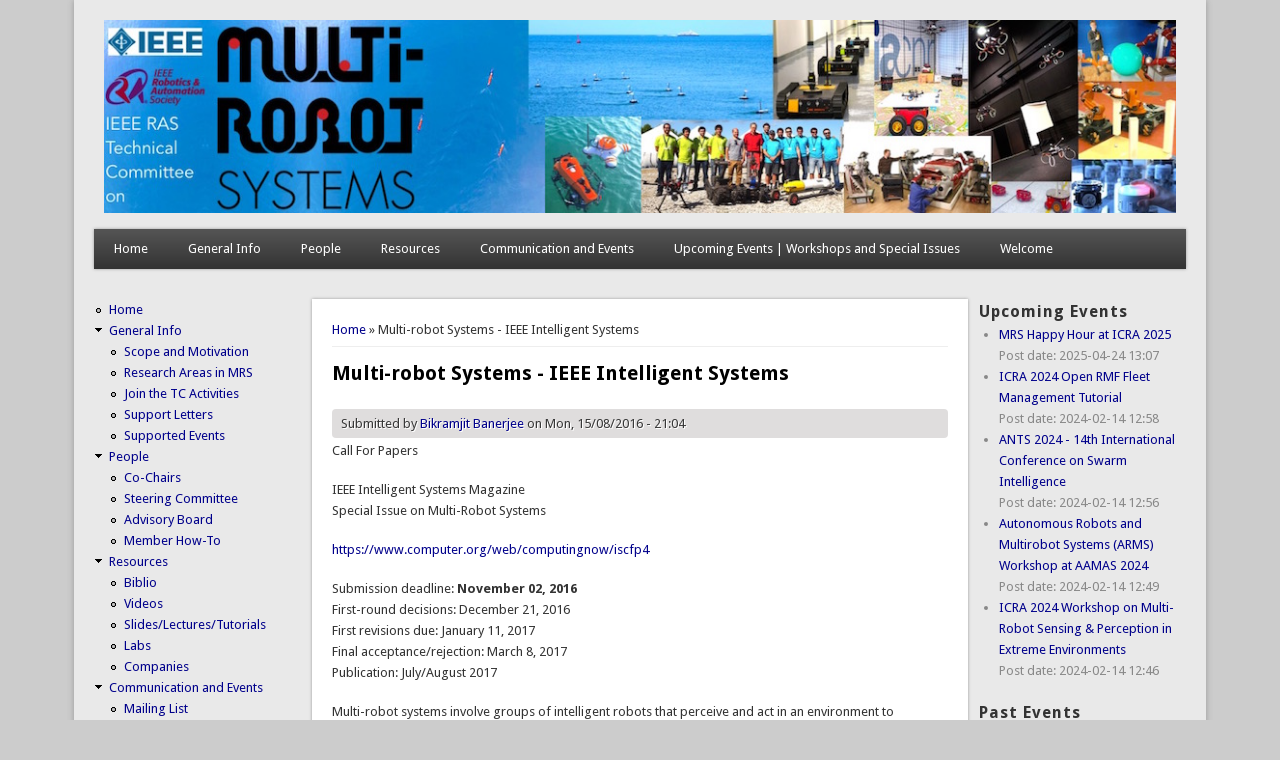

--- FILE ---
content_type: text/html; charset=utf-8
request_url: https://multirobotsystems.org/?q=node/224&page=5
body_size: 8575
content:
<!DOCTYPE html>
<head>
<meta http-equiv="X-UA-Compatible" content="IE=Edge" />
<meta charset="utf-8" />
<meta name="Generator" content="Drupal 7 (http://drupal.org)" />
<link rel="canonical" href="/?q=node/224" />
<link rel="shortlink" href="/?q=node/224" />
<meta name="viewport" content="width=device-width" />
<link rel="shortcut icon" href="https://multirobotsystems.org/sites/all/themes/professional_theme/favicon.ico" type="image/vnd.microsoft.icon" />
<title>Multi-robot Systems - IEEE Intelligent Systems | Multi-Robot Systems</title>
<style type="text/css" media="all">
@import url("https://multirobotsystems.org/modules/system/system.base.css?sddkuf");
@import url("https://multirobotsystems.org/modules/system/system.menus.css?sddkuf");
@import url("https://multirobotsystems.org/modules/system/system.messages.css?sddkuf");
@import url("https://multirobotsystems.org/modules/system/system.theme.css?sddkuf");
</style>
<style type="text/css" media="all">
@import url("https://multirobotsystems.org/modules/aggregator/aggregator.css?sddkuf");
@import url("https://multirobotsystems.org/modules/comment/comment.css?sddkuf");
@import url("https://multirobotsystems.org/sites/all/modules/date/date_repeat_field/date_repeat_field.css?sddkuf");
@import url("https://multirobotsystems.org/modules/field/theme/field.css?sddkuf");
@import url("https://multirobotsystems.org/modules/node/node.css?sddkuf");
@import url("https://multirobotsystems.org/modules/search/search.css?sddkuf");
@import url("https://multirobotsystems.org/modules/user/user.css?sddkuf");
@import url("https://multirobotsystems.org/sites/all/modules/views/css/views.css?sddkuf");
@import url("https://multirobotsystems.org/sites/all/modules/media/modules/media_wysiwyg/css/media_wysiwyg.base.css?sddkuf");
</style>
<style type="text/css" media="all">
@import url("https://multirobotsystems.org/sites/all/modules/ctools/css/ctools.css?sddkuf");
@import url("https://multirobotsystems.org/sites/all/modules/biblio/biblio.css?sddkuf");
@import url("https://multirobotsystems.org/sites/all/modules/date/date_api/date.css?sddkuf");
</style>
<style type="text/css" media="all">
@import url("https://multirobotsystems.org/sites/all/themes/professional_theme/style.css?sddkuf");
</style>
<script type="text/javascript" src="https://multirobotsystems.org/misc/jquery.js?v=1.4.4"></script>
<script type="text/javascript" src="https://multirobotsystems.org/misc/jquery-extend-3.4.0.js?v=1.4.4"></script>
<script type="text/javascript" src="https://multirobotsystems.org/misc/jquery-html-prefilter-3.5.0-backport.js?v=1.4.4"></script>
<script type="text/javascript" src="https://multirobotsystems.org/misc/jquery.once.js?v=1.2"></script>
<script type="text/javascript" src="https://multirobotsystems.org/misc/drupal.js?sddkuf"></script>
<script type="text/javascript" src="https://multirobotsystems.org/sites/all/themes/professional_theme/js/custom.js?sddkuf"></script>
<script type="text/javascript">
<!--//--><![CDATA[//><!--
jQuery.extend(Drupal.settings, {"basePath":"\/","pathPrefix":"","setHasJsCookie":0,"ajaxPageState":{"theme":"professional_theme","theme_token":"24sIvm-54_ghgl64NqOVt5eKKzdA67ujgK93g67ATfM","js":{"misc\/jquery.js":1,"misc\/jquery-extend-3.4.0.js":1,"misc\/jquery-html-prefilter-3.5.0-backport.js":1,"misc\/jquery.once.js":1,"misc\/drupal.js":1,"sites\/all\/themes\/professional_theme\/js\/custom.js":1},"css":{"modules\/system\/system.base.css":1,"modules\/system\/system.menus.css":1,"modules\/system\/system.messages.css":1,"modules\/system\/system.theme.css":1,"modules\/aggregator\/aggregator.css":1,"modules\/comment\/comment.css":1,"sites\/all\/modules\/date\/date_repeat_field\/date_repeat_field.css":1,"modules\/field\/theme\/field.css":1,"modules\/node\/node.css":1,"modules\/search\/search.css":1,"modules\/user\/user.css":1,"sites\/all\/modules\/views\/css\/views.css":1,"sites\/all\/modules\/media\/modules\/media_wysiwyg\/css\/media_wysiwyg.base.css":1,"sites\/all\/modules\/ctools\/css\/ctools.css":1,"sites\/all\/modules\/biblio\/biblio.css":1,"sites\/all\/modules\/date\/date_api\/date.css":1,"sites\/all\/themes\/professional_theme\/style.css":1}},"urlIsAjaxTrusted":{"\/?q=node\/224\u0026destination=node\/224%3Fpage%3D5":true}});
//--><!]]>
</script>
<!--[if lt IE 9]><script src="//html5shiv.googlecode.com/svn/trunk/html5.js"></script><![endif]-->
</head>
<body class="html not-front not-logged-in two-sidebars page-node page-node- page-node-224 node-type-special-issue">
    
<div id="wrapper">
  <header id="header" role="banner">
    <div id="logo"><a href="/" title="Home"><img src="https://multirobotsystems.org/sites/default/files/logos/Multi-RobotSystemsLogotype-small.jpg"/></a></div>            <div class="clear"></div>
          <nav id="main-menu"  role="navigation">
        <a class="nav-toggle" href="#">Navigation</a>
        <div class="menu-navigation-container">
          <ul class="menu"><li class="first leaf"><a href="/">Home</a></li>
<li class="expanded"><a href="/?q=node/1" title="">General Info</a><ul class="menu"><li class="first leaf"><a href="/?q=node/2">Scope and Motivation</a></li>
<li class="leaf"><a href="/?q=node/14">Research Areas in MRS</a></li>
<li class="leaf"><a href="/?q=node/3">Join the TC  Activities</a></li>
<li class="leaf"><a href="/?q=support_letters">Support Letters</a></li>
<li class="last leaf"><a href="/?q=supported_events" title="">Supported Events</a></li>
</ul></li>
<li class="expanded"><a href="/?q=people" title="">People</a><ul class="menu"><li class="first leaf"><a href="/?q=co-chairs" title="">Co-Chairs</a></li>
<li class="leaf"><a href="/?q=steering-committee" title="">Steering Committee</a></li>
<li class="leaf"><a href="/?q=advisory-board" title="">Advisory Board</a></li>
<li class="last leaf"><a href="/?q=member-how-to">Member How-To</a></li>
</ul></li>
<li class="expanded"><a href="/?q=resources" title="">Resources</a><ul class="menu"><li class="first leaf"><a href="/?q=view/biblio/year" title="This page provides a free list of published/accepted papers on multi-robot systems research. The list is not meant to be exhaustive on the huge topic. 

You can add your paper on multi-robot systems here. ">Biblio</a></li>
<li class="leaf"><a href="/?q=videos" title="">Videos</a></li>
<li class="leaf"><a href="/?q=slides-lectures-tutorials" title="Slides/Lectures/Tutorials on Multi-Robot Systems">Slides/Lectures/Tutorials</a></li>
<li class="leaf"><a href="/?q=labs" title="Labs involved in multi-robot systems research ">Labs</a></li>
<li class="last leaf"><a href="/?q=companies" title="Companies related to multi-robot systems">Companies</a></li>
</ul></li>
<li class="expanded"><a href="/?q=events" title="">Communication and Events</a><ul class="menu"><li class="first leaf"><a href="/?q=mailing-list-view" title="">Mailing List</a></li>
<li class="leaf"><a href="/?q=conferences" title="">Conferences</a></li>
<li class="leaf"><a href="/?q=conference-highlights" title="">Highlights in Large Conferences</a></li>
<li class="leaf"><a href="/?q=workshops" title="">Workshops</a></li>
<li class="leaf"><a href="/?q=summer_schools" title="">Summer Schools</a></li>
<li class="leaf"><a href="/?q=special_issues" title="">Special Issues</a></li>
<li class="last leaf"><a href="/?q=open_positions" title="">Open Positions &amp; Job Postings</a></li>
</ul></li>
<li class="leaf"><a href="/?q=news" title="">Upcoming Events | Workshops and Special Issues</a></li>
<li class="last leaf"><a href="/?q=homepage">Welcome</a></li>
</ul>        </div>
        <div class="clear"></div>
      </nav>
    <!-- end main-menu -->
  </header>

  <div id="container">
    

   
    <div class="content-sidebar-wrap">

    <div id="content">
      <div id="breadcrumbs"><h2 class="element-invisible">You are here</h2><nav class="breadcrumb"><a href="/">Home</a> » Multi-robot Systems - IEEE Intelligent Systems</nav></div>      <section id="post-content" role="main">
                                <h1 class="page-title">Multi-robot Systems - IEEE Intelligent Systems</h1>                                        <div class="region region-content">
  <div id="block-system-main" class="block block-system">

      
  <div class="content">
      <article id="node-224" class="node node-special-issue node-promoted node-full clearfix" about="/?q=node/224" typeof="sioc:Item foaf:Document">
                      <span property="dc:title" content="Multi-robot Systems - IEEE Intelligent Systems" class="rdf-meta element-hidden"></span><span property="sioc:num_replies" content="0" datatype="xsd:integer" class="rdf-meta element-hidden"></span>  
              <span class="submitted"><span property="dc:date dc:created" content="2016-08-15T21:04:16+02:00" datatype="xsd:dateTime" rel="sioc:has_creator">Submitted by <a href="/?q=user/1339" title="View user profile." class="username" xml:lang="" about="/?q=user/1339" typeof="sioc:UserAccount" property="foaf:name" datatype="">Bikramjit Banerjee</a> on Mon, 15/08/2016 - 21:04</span></span>
      
    
  <div class="content node-special-issue">
    <div class="field field-name-body field-type-text-with-summary field-label-hidden"><div class="field-items"><div class="field-item even" property="content:encoded"><p>Call For Papers</p>
<p>IEEE Intelligent Systems Magazine<br />
Special Issue on Multi-Robot Systems</p>
<p><a href="https://www.computer.org/web/computingnow/iscfp4">https://www.computer.org/web/computingnow/iscfp4</a></p>
<p>Submission deadline: <strong>November 02, 2016</strong><br />
First-round decisions: December 21, 2016<br />
First revisions due: January 11, 2017<br />
Final acceptance/rejection: March 8, 2017<br />
Publication: July/August 2017</p>
<p>Multi-robot systems involve groups of intelligent robots that perceive and act in an environment to accomplish tasks collectively in a centralized or decentralized manner. With improved efficiency and the elimination of a single point of failure, multiple robots outperform single robots in domains that require greater capability and knowledge. Some real-world multi-robot systems can be found in multi-robot surveillance, planetary exploration, search and rescue missions, service robots in smart homes and offices, warehouse management, and transportation. This special issue aims to promote multi-robot systems research and solicits articles that report the current research in multi-robot systems. Articles should explain how the work addresses challenges in multi-robot systems and present opportunities for novel applications. We especially welcome work that exploits synergies between intelligent robotics and multiagent systems, bringing together expertise from both fields.</p>
<p>This special issue focuses on the state-of-the-art research in all aspects of multi-robot systems. While work based on real robots is preferable, we also accept work based on simulation only. However, the perspective of intelligence is necessary; articles focusing purely on control or mechanical engineering perspectives are not a good fit for this special issue.</p>
<p>The topics of interest for this special issue include, but are not limited to:</p>
<p>- Ad hoc teamwork<br />
- Coordination and cooperation in multi-robot systems<br />
- Cloud robotics<br />
- Distributed cooperative perception<br />
- Distributed control and planning<br />
- Distributed decision making<br />
- Human-robot interaction, communication, and teamwork<br />
- Machine learning in multi-robot systems<br />
- Mapping, localization, and navigation in multi-robot systems<br />
- Modular robots - locomotion and reconfiguration<br />
- Multi-robot planning (including action selection, motion and path planning, and manipulation)<br />
- Multi-robot self-organization<br />
- Multi-vehicle coordination and interaction<br />
- Performance metrics for robot teams<br />
- Robot soccer<br />
- Robotic vision in multi-robot systems<br />
- Robotic surveillance and security<br />
- Real-world applications of multi-robot systems (including field robotics and personal/service robots)<br />
- Security and privacy in multi-robot systems<br />
- Sensor and actuator networks in multi-robot systems<br />
- Swarm robotics<br />
- Task planning for multiple robots and multi-robot task allocation<br />
- Theoretical foundations of multi-robot systems</p>
<p>Submission Guidelines:</p>
<p>Submissions should be up to 5,400 words (counting a standard figure or table as 200 words) and should follow IEEE Intelligent Systems style and presentation guidelines (<a href="http://www.computer.org/intelligent/author">http://www.computer.org/intelligent/author</a>). All submissions will be peer-reviewed following standard journal practices. The manuscripts cannot have been published or be currently submitted for publication elsewhere.</p>
<p>We strongly encourage submissions that include audio, video, and community content, which will be featured on the IEEE Computer Society website along with the accepted papers.</p>
<p>Please submit your article using the online manuscript submission service at <a href="https://mc.manuscriptcentral.com/is-cs">https://mc.manuscriptcentral.com/is-cs</a>. When uploading your article, select the appropriate special-issue title under the category "Manuscript Type." Also include complete contact information for all authors. If you have any questions about submitting your article, contact the peer review coordinator at <a href="mailto:isystems@computer.org">isystems@computer.org</a>.</p>
<p>Important Dates:</p>
<p>- Submission deadline: <strong>November 02, 2016</strong><br />
- First-round decisions: December 21, 2016<br />
- First revisions due: January 11, 2017<br />
- Final acceptance: March 8, 2017<br />
- Target publication: July/August 2017</p>
<p>Guest Editors:</p>
<p>- Peter Stone, The University of Texas<br />
- Tsz-Chiu Au, Ulsan National Institute of Science and Technology<br />
- Bikramjit Banerjee, The University of Southern Mississippi<br />
- Prithviraj Dasgupta, University of Nebraska, Omaha</p>
<p>Questions?</p>
<p>- Information about the special issue's focus: <a href="mailto:is4-2017@computer.org">is4-2017@computer.org</a><br />
- General author guidelines: <a href="http://www.computer.org/web/peer-review/magazines">http://www.computer.org/web/peer-review/magazines</a><br />
- Submission details: <a href="mailto:intelligent@computer.org">intelligent@computer.org</a><br />
- To submit an article: <a href="https://mc.manuscriptcentral.com/is-cs">https://mc.manuscriptcentral.com/is-cs</a></p>
</div></div></div><div class="field field-name-field-weblink field-type-text field-label-above"><div class="field-label">WebLink:&nbsp;</div><div class="field-items"><div class="field-item even"><p><a href="https://www.computer.org/web/computingnow/iscfp4">https://www.computer.org/web/computingnow/iscfp4</a></p>
</div></div></div><div class="field field-name-field-short-description field-type-text field-label-above"><div class="field-label">Short Description:&nbsp;</div><div class="field-items"><div class="field-item even">Special Issue on Multi-robot Systems</div></div></div><div class="field field-name-field-upcoming field-type-list-boolean field-label-above"><div class="field-label">Upcoming event:&nbsp;</div><div class="field-items"><div class="field-item even">1</div></div></div><div class="field field-name-field-date field-type-datetime field-label-above"><div class="field-label">Date:&nbsp;</div><div class="field-items"><div class="field-item even"><span  property="dc:date" datatype="xsd:dateTime" content="2016-11-02T00:00:00+01:00" class="date-display-single">Wednesday, 2 November, 2016</span></div></div></div>  </div>

      <footer>
          </footer>
  
    </article> <!-- /.node -->
  </div>
  
</div> <!-- /.block -->
</div>
 <!-- /.region -->
      </section> <!-- /#main -->
    </div>

          <aside id="sidebar-first" role="complementary">
        <div class="region region-sidebar-first">
  <div id="block-system-main-menu" class="block block-system block-menu">

      
  <div class="content">
    <ul class="menu"><li class="first leaf"><a href="/">Home</a></li>
<li class="expanded"><a href="/?q=node/1" title="">General Info</a><ul class="menu"><li class="first leaf"><a href="/?q=node/2">Scope and Motivation</a></li>
<li class="leaf"><a href="/?q=node/14">Research Areas in MRS</a></li>
<li class="leaf"><a href="/?q=node/3">Join the TC  Activities</a></li>
<li class="leaf"><a href="/?q=support_letters">Support Letters</a></li>
<li class="last leaf"><a href="/?q=supported_events" title="">Supported Events</a></li>
</ul></li>
<li class="expanded"><a href="/?q=people" title="">People</a><ul class="menu"><li class="first leaf"><a href="/?q=co-chairs" title="">Co-Chairs</a></li>
<li class="leaf"><a href="/?q=steering-committee" title="">Steering Committee</a></li>
<li class="leaf"><a href="/?q=advisory-board" title="">Advisory Board</a></li>
<li class="last leaf"><a href="/?q=member-how-to">Member How-To</a></li>
</ul></li>
<li class="expanded"><a href="/?q=resources" title="">Resources</a><ul class="menu"><li class="first leaf"><a href="/?q=view/biblio/year" title="This page provides a free list of published/accepted papers on multi-robot systems research. The list is not meant to be exhaustive on the huge topic. 

You can add your paper on multi-robot systems here. ">Biblio</a></li>
<li class="leaf"><a href="/?q=videos" title="">Videos</a></li>
<li class="leaf"><a href="/?q=slides-lectures-tutorials" title="Slides/Lectures/Tutorials on Multi-Robot Systems">Slides/Lectures/Tutorials</a></li>
<li class="leaf"><a href="/?q=labs" title="Labs involved in multi-robot systems research ">Labs</a></li>
<li class="last leaf"><a href="/?q=companies" title="Companies related to multi-robot systems">Companies</a></li>
</ul></li>
<li class="expanded"><a href="/?q=events" title="">Communication and Events</a><ul class="menu"><li class="first leaf"><a href="/?q=mailing-list-view" title="">Mailing List</a></li>
<li class="leaf"><a href="/?q=conferences" title="">Conferences</a></li>
<li class="leaf"><a href="/?q=conference-highlights" title="">Highlights in Large Conferences</a></li>
<li class="leaf"><a href="/?q=workshops" title="">Workshops</a></li>
<li class="leaf"><a href="/?q=summer_schools" title="">Summer Schools</a></li>
<li class="leaf"><a href="/?q=special_issues" title="">Special Issues</a></li>
<li class="last leaf"><a href="/?q=open_positions" title="">Open Positions &amp; Job Postings</a></li>
</ul></li>
<li class="leaf"><a href="/?q=news" title="">Upcoming Events | Workshops and Special Issues</a></li>
<li class="last leaf"><a href="/?q=homepage">Welcome</a></li>
</ul>  </div>
  
</div> <!-- /.block -->
<div id="block-system-navigation" class="block block-system block-menu">

        <h2 >Navigation</h2>
    
  <div class="content">
    <ul class="menu"><li class="first leaf"><a href="/?q=search">Search</a></li>
<li class="collapsed"><a href="/?q=biblio">Biblio</a></li>
<li class="leaf"><a href="/?q=contact" title="">Contact</a></li>
<li class="last leaf"><a href="/?q=news" title="General News">News</a></li>
</ul>  </div>
  
</div> <!-- /.block -->
<div id="block-user-login" class="block block-user">

        <h2 >User login</h2>
    
  <div class="content">
    <form action="/?q=node/224&amp;destination=node/224%3Fpage%3D5" method="post" id="user-login-form" accept-charset="UTF-8"><div><div class="form-item form-type-textfield form-item-name">
  <label for="edit-name">Username <span class="form-required" title="This field is required.">*</span></label>
 <input type="text" id="edit-name" name="name" value="" size="15" maxlength="60" class="form-text required" />
</div>
<div class="form-item form-type-password form-item-pass">
  <label for="edit-pass">Password <span class="form-required" title="This field is required.">*</span></label>
 <input type="password" id="edit-pass" name="pass" size="15" maxlength="128" class="form-text required" />
</div>
<div class="item-list"><ul><li class="first"><a href="/?q=user/register" title="Create a new user account.">Create new account</a></li>
<li class="last"><a href="/?q=user/password" title="Request new password via e-mail.">Request new password</a></li>
</ul></div><input type="hidden" name="form_build_id" value="form-lvaQxbYbOvmUQSCcQrMRD4OkCeO2xMTHQcdHnAsLWBA" />
<input type="hidden" name="form_id" value="user_login_block" />
<div class="form-actions form-wrapper" id="edit-actions"><input type="submit" id="edit-submit" name="op" value="Log in" class="form-submit" /></div></div></form>  </div>
  
</div> <!-- /.block -->
</div>
 <!-- /.region -->
      </aside>  <!-- /#sidebar-first -->
    
    </div>

          <aside id="sidebar-second" role="complementary">
        <div class="region region-sidebar-second">
  <div id="block-views-news-block" class="block block-views">

        <h2 >Upcoming Events</h2>
    
  <div class="content">
    <div class="view view-news view-id-news view-display-id-block view-dom-id-0cc1185089139676f65a950a554f305d">
        
  
  
      <div class="view-content">
      <div class="item-list">    <ul>          <li class="views-row views-row-1 views-row-odd views-row-first">  
  <div class="views-field views-field-title">        <span class="field-content"><a href="/?q=node/1096">MRS Happy Hour at ICRA 2025</a></span>  </div>  
  <div class="views-field views-field-created">    <span class="views-label views-label-created">Post date: </span>    <span class="field-content">2025-04-24 13:07</span>  </div></li>
          <li class="views-row views-row-2 views-row-even">  
  <div class="views-field views-field-title">        <span class="field-content"><a href="/?q=node/500">ICRA 2024 Open RMF Fleet Management Tutorial</a></span>  </div>  
  <div class="views-field views-field-created">    <span class="views-label views-label-created">Post date: </span>    <span class="field-content">2024-02-14 12:58</span>  </div></li>
          <li class="views-row views-row-3 views-row-odd">  
  <div class="views-field views-field-title">        <span class="field-content"><a href="/?q=node/499">ANTS 2024 - 14th International Conference on Swarm Intelligence</a></span>  </div>  
  <div class="views-field views-field-created">    <span class="views-label views-label-created">Post date: </span>    <span class="field-content">2024-02-14 12:56</span>  </div></li>
          <li class="views-row views-row-4 views-row-even">  
  <div class="views-field views-field-title">        <span class="field-content"><a href="/?q=node/498">Autonomous Robots and Multirobot Systems (ARMS) Workshop at AAMAS 2024</a></span>  </div>  
  <div class="views-field views-field-created">    <span class="views-label views-label-created">Post date: </span>    <span class="field-content">2024-02-14 12:49</span>  </div></li>
          <li class="views-row views-row-5 views-row-odd views-row-last">  
  <div class="views-field views-field-title">        <span class="field-content"><a href="/?q=node/497">ICRA 2024 Workshop on Multi-Robot Sensing &amp; Perception in Extreme Environments</a></span>  </div>  
  <div class="views-field views-field-created">    <span class="views-label views-label-created">Post date: </span>    <span class="field-content">2024-02-14 12:46</span>  </div></li>
      </ul></div>    </div>
  
  
  
  
  
  
</div>  </div>
  
</div> <!-- /.block -->
<div id="block-views-events-block-1" class="block block-views">

        <h2 >Past Events</h2>
    
  <div class="content">
    <div class="view view-events view-id-events view-display-id-block_1 view-dom-id-f309357cfcde7eb3448c4644a3cd795a">
        
  
  
      <div class="view-content">
        <div class="views-row views-row-1 views-row-odd views-row-first">
      
  <span class="views-field views-field-field-date">        <span class="field-content"><span  property="dc:date" datatype="xsd:dateTime" content="2018-05-21T00:00:00+02:00" class="date-display-single">Mon, 21/05/2018</span></span>  </span>      ,  
  <span class="views-field views-field-type">        <span class="field-content">Workshop</span>  </span>  
  <div class="views-field views-field-title">        <span class="field-content"><a href="/?q=node/308">Workshop on Informative Path Planning and Adaptive Sampling</a></span>  </div>  </div>
  <div class="views-row views-row-2 views-row-even">
      
  <span class="views-field views-field-field-date">        <span class="field-content"><span  property="dc:date" datatype="xsd:dateTime" content="2017-08-29T00:00:00+02:00" class="date-display-single">Tue, 29/08/2017</span></span>  </span>      ,  
  <span class="views-field views-field-type">        <span class="field-content">Workshop</span>  </span>  
  <div class="views-field views-field-title">        <span class="field-content"><a href="/?q=node/280">Workshop on Intelligent Technologies for Environmental Monitoring...</a></span>  </div>  </div>
  <div class="views-row views-row-3 views-row-odd">
      
  <span class="views-field views-field-field-date">        <span class="field-content"><span  property="dc:date" datatype="xsd:dateTime" content="2017-07-27T00:00:00+02:00" class="date-display-single">Thu, 27/07/2017</span></span>  </span>      ,  
  <span class="views-field views-field-type">        <span class="field-content">Workshop</span>  </span>  
  <div class="views-field views-field-title">        <span class="field-content"><a href="/?q=node/269">RoboCup 2017 Virtual Robot Competition - Call for Participation</a></span>  </div>  </div>
  <div class="views-row views-row-4 views-row-even">
      
  <span class="views-field views-field-field-date">        <span class="field-content"><span  property="dc:date" datatype="xsd:dateTime" content="2017-07-16T00:00:00+02:00" class="date-display-single">Sun, 16/07/2017</span></span>  </span>      ,  
  <span class="views-field views-field-type">        <span class="field-content">Workshop</span>  </span>  
  <div class="views-field views-field-title">        <span class="field-content"><a href="/?q=node/281"> RSS 2017 Workshop: Robot Communication in the Wild: Meeting the...</a></span>  </div>  </div>
  <div class="views-row views-row-5 views-row-odd views-row-last">
      
  <span class="views-field views-field-field-date">        <span class="field-content"><span  property="dc:date" datatype="xsd:dateTime" content="2017-07-09T00:00:00+02:00" class="date-display-single">Sun, 09/07/2017</span></span>  </span>      ,  
  <span class="views-field views-field-type">        <span class="field-content">Workshop</span>  </span>  
  <div class="views-field views-field-title">        <span class="field-content"><a href="/?q=node/282">Rigidity Theory for Multi-agent Systems Meets Parallel Robots: To...</a></span>  </div>  </div>
    </div>
  
      <h2 class="element-invisible">Pages</h2><div class="item-list"><ul class="pager"><li class="pager-first first"><a title="Go to first page" href="/?q=node/224">« first</a></li>
<li class="pager-previous"><a title="Go to previous page" href="/?q=node/224&amp;page=4">‹ previous</a></li>
<li class="pager-ellipsis">…</li>
<li class="pager-item"><a title="Go to page 2" href="/?q=node/224&amp;page=1">2</a></li>
<li class="pager-item"><a title="Go to page 3" href="/?q=node/224&amp;page=2">3</a></li>
<li class="pager-item"><a title="Go to page 4" href="/?q=node/224&amp;page=3">4</a></li>
<li class="pager-item"><a title="Go to page 5" href="/?q=node/224&amp;page=4">5</a></li>
<li class="pager-current">6</li>
<li class="pager-item"><a title="Go to page 7" href="/?q=node/224&amp;page=6">7</a></li>
<li class="pager-item"><a title="Go to page 8" href="/?q=node/224&amp;page=7">8</a></li>
<li class="pager-item"><a title="Go to page 9" href="/?q=node/224&amp;page=8">9</a></li>
<li class="pager-item"><a title="Go to page 10" href="/?q=node/224&amp;page=9">10</a></li>
<li class="pager-ellipsis">…</li>
<li class="pager-next"><a title="Go to next page" href="/?q=node/224&amp;page=6">next ›</a></li>
<li class="pager-last last"><a title="Go to last page" href="/?q=node/224&amp;page=11">last »</a></li>
</ul></div>  
  
      
<div class="more-link">
  <a href="/?q=events">
    more  </a>
</div>
  
  
  
</div>  </div>
  
</div> <!-- /.block -->
</div>
 <!-- /.region -->
      </aside>  <!-- /#sidebar-first -->
    
  <div class="clear"></div>

     <div id="foot">
     <div class="region region-footer">
  <div id="block-block-1" class="block block-block">

      
  <div class="content">
    <p>Administrated by <a href="http://homepages.laas.fr/afranchi/robotics/">Antonio Franchi</a> and<a href="http://www.alonsomora.com"> Javier Alonso-Mora</a> and <a href="https://www.linkedin.com/in/jopequ">Jorge Peña Queralta</a>.</p>
  </div>
  
</div> <!-- /.block -->
<div id="block-system-powered-by" class="block block-system">

      
  <div class="content">
    <span>Powered by <a href="https://www.drupal.org">Drupal</a></span>  </div>
  
</div> <!-- /.block -->
</div>
 <!-- /.region -->
   </div>
     </div>



  <div id="footer">
    
    <div id="copyright">
    <!--Remove  -->
                 multirobotsystems.org    		        <!--Remove Theme Credit by Setting -->
        <div class="clear"></div>
    </div>
  </div>
</div>
  </body>
</html>
